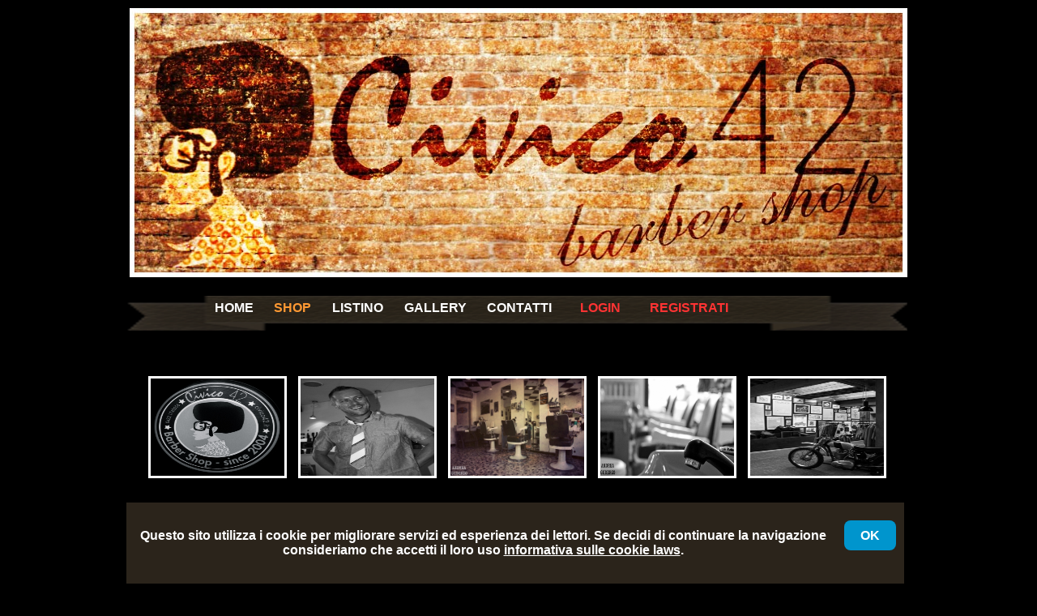

--- FILE ---
content_type: text/html
request_url: https://www.civico42.it/desktop/shop.php
body_size: 3589
content:
<!DOCTYPE html PUBLIC "-//W3C//DTD XHTML 1.0 Strict//EN" "http://www.w3.org/TR/xhtml1/DTD/xhtml1-strict.dtd">
<html xmlns="http://www.w3.org/1999/xhtml">
<head>
<meta http-equiv="Content-Type" content="text/html; charset=utf-8" />
<meta name="Keywords" content="civico42, civico 42, civico, 42, barber shop, parrucchiere uomo, treviso, via ciardi, civico42.it">
<title>Civico42</title>
<link href="css/desktop.css" rel="stylesheet" type="text/css" />
<link href="scripts/imgzoom.css" rel="stylesheet" type="text/css" media="all" />

<!-- JQUERY PER POPUP -->
 <link href="jquery/jquery.custom.css" rel="stylesheet" type="text/css" media="all" />
 <script type="text/javascript" src="jquery/jquery.min.js"></script>
 <script type="text/javascript" src="jquery/jquery.ui.core.js"></script>
 <script type="text/javascript" src="jquery/jquery.ui.widget.js"></script>
 <script type="text/javascript" src="jquery/jquery.ui.position.js"></script>
 <script type="text/javascript" src="jquery/jquery.ui.dialog.js"></script>
 <script type="text/javascript" src="jquery/jquery.ui.button.js"></script>
 <!-- Per zoom gallery -->
 <script type="text/javascript" src="scripts/jquery.imgzoom.pack.js"></script>
 <script type="text/javascript">
  $(document).ready(function () {
    $("img.show").imgZoom();
  });
 </script>
 <!-- Per zoom gallery -->
 <script>
 // finestra Inserimento nuova immagine
  var imgDel;
  $(document).ready(function(){
	  
			$("a#NewImg").click(function(){ 
			     document.getElementById("err").style.display="none";
				 $('#winNewImg').dialog("open");
				 $('#winNewImg').focus();
			     return false; //tiene il focus sulla finestra aperta
			});
			
			$("a.DelImg").click(function(){ 
			      imgDel = $(this).attr('id'); //immagine da cancellare
				  $('#winDelImg').dialog("open");
				  $('#winDelImg').focus();
				  return false; //tiene il focus sulla finestra aperta
	        });
			
           $('#winNewImg').dialog({
				modal: true,
				autoOpen: false,
				width: 510,
				buttons: {
				"Annulla": function() {
					$( this ).dialog( "close" );
				},
				"Carica": function() {
				 document.forms["frmNewImg"].submit();
			     document.getElementById("contentDialog").innerHTML="<img src='img/loader.gif' alt='Loading'/><br />" +                "Caricamento immagine in corso ...";
				}
			}

		  });	
		  
		   $('#winDelImg').dialog({
				modal: true,
				autoOpen: false,
				width: 510,
				buttons: {
				"Annulla": function() {
					$( this ).dialog( "close" );
				},
				"Elimina": function() {
					//elimina immagine
					window.location.href = "cancellaImmagine.php?r=" + imgDel ;
					$( this ).dialog( "close" );
				}
			}

		  });
		    
  });
 // FINE finestra Inserimento nuova immagine
 </script>
 <!-- FINE JQUERY POPUP -->
 <script>
    function showFoto(){
	     $(".fotoHide").css("display","block");
		 $("#link_show").css("display","none");
	}
 </script>
 <style>
 #imageDialog, #imageDialog1{float: left; width: 20px; padding-top: 14px;}
 #contentDialog, #contentDialog1 {float: right;margin-left:5px;width: 330px;margin-top:20px; font-size:15px;}
 #winNewImg, #winDelImg{display:none;}
 #block.DelImg:hover{cursor:pointer;}
 </style>

</head>

<body class="box">

  <div id="container">
    
     <div id="header">
           <div id="logo"></div><!-- end #logo -->
           <div id="menu"><ul id="ulMenu">
<li class="item_menu"><a href="index.php" id="menu_index">HOME</a></li>
<li class="item_menu"><a href="shop.php" id="menu_shop">SHOP</a></li>
<li class="item_menu"><a href="listino.php" id="menu_listino">LISTINO</a></li>
<li class="item_menu"><a href="gallery.php" id="menu_gallery">GALLERY</a></li>
<li class="item_menu"><a href="contatti.php" id="menu_contatti">CONTATTI</a></li>

<li class="item_menu_login"><a href="login.php" id="menu_login">LOGIN</a></li> 
<li class="item_menu_registrazione"><a href="registrazione.php" id="menu_registrazione">REGISTRATI</a></li>
</ul>



<noscript>
     <META HTTP-EQUIV="REFRESH" CONTENT="0; URL=errorejs.php">
     <div class="widget" align="center" style="border:0;background:transparent;">
        <p id="avvisoJS" ><strong>SI CONSIGLIA DI ATTIVARE JavaScript</strong></p>
     </div>
</noscript>

<!--[if lte IE 8]>
	  <style> #menu, #footer{background-image:none;}</style>
<![endif]-->

<!-- PER COOKIES LOW -->
<script type="text/javascript" src="//code.jquery.com/jquery-1.11.0.min.js"></script>
<script type="text/javascript" src="//code.jquery.com/jquery-migrate-1.2.1.min.js"></script>
<!-- PER COOKIES LOW -->
<div style="width: 60em; position: fixed; bottom: 0px;padding: 2em 0 2em 0;">
<div id="cookies" style="display: block; width: 60em; position: fixed; bottom: 0px; padding: 2em 0 2em 0; z-index: 9999; color: #FFF; background: #2B241B">
<p style="float: left; margin: 0px 6em 0px 1em">
Questo sito utilizza i cookie per migliorare servizi ed esperienza dei lettori. Se decidi di continuare la navigazione consideriamo che accetti il loro uso
<a href="cookies_low.php" style="color: inherit; text-decoration: underline">informativa sulle cookie laws</a>.
</p>
<div style="float: right; position: absolute; right: 10px">
<a id="cookiesConferma" class="jsonly" href="javascript:cookies.set()" style="background: none repeat scroll 0% 0% #0095CD; font: bold 12px; cursor: pointer; -moz-border-radius: 8px; -webkit-border-radius: 8px; border-radius: 8px; color: #FFF; text-decoration: none; padding: 10px 20px">OK</a>
</div></div>
<script>

					var cookies
					jQuery(document).ready(function($) {
					    cookies = new Cookies();
					    cookies.controlla();
					});

					Cookies = function(){

					    var me = this;
						var nome = 'accepted_cookie_policy';

					    this.controlla = function() {
					        me.get(nome) ? me.chiudi() : me.mostra();
					    };

					    this.mostra = function() {
					        $('#cookies').show();
					    };

					    this.chiudi = function() {
					        $('#cookies').hide();
					    };

					    this.set = function() {
							var d = new Date();
							d.setYear( d.getFullYear()+1);
							
							//Non abbiamo questo tag in pagina: <base href="https://esse3.unive.it/">
							//var path = "/" + document.getElementsByTagName('base')[0].href.split('/')[3];
							var path = window.location.href;
							path = path.split('/')[2];
							//alert("path: " + path);
					        document.cookie = nome + '=true, expires=' + d.toString() + ', path=' + path;
					        me.chiudi();
					    };

					    this.get = function(name) {
					        var value = "; " + document.cookie;
					        var parts = value.split("; " + name + "=");
					        if (parts.length == 2) return parts.pop().split(";").shift();
					    };
					};		  	
				
</script></div>


</div><!-- end #menu -->
           <style>#menu_shop{color:#F93;}</style>
     </div><!-- end #header -->
     
     <div id="menuAdmin" align="right"> 
          </div><!-- end #menuAdmin -->
     
     <div id="content" style="padding-left:10px;">
       <div class="testo_full" align="center" style="width:980px;">
         <div id='err' align='center'></div>           <!-- Lettura immagini dalla cartella /img/shop -->
           <div class='foto' align='center' id='block'><a href='img/shop/img_1352196242.jpg'><img src=img/shop/img_1352196242.jpg class='show' width='auto' height='120px'/></a></div><div class='foto' align='center' id='block'><a href='img/shop/img_1352201027.jpg'><img src=img/shop/img_1352201027.jpg class='show' width='auto' height='120px'/></a></div><div class='foto' align='center' id='block'><a href='img/shop/img_1352245178.jpg'><img src=img/shop/img_1352245178.jpg class='show' width='auto' height='120px'/></a></div><div class='foto' align='center' id='block'><a href='img/shop/img_1352245254.jpg'><img src=img/shop/img_1352245254.jpg class='show' width='auto' height='120px'/></a></div><div class='foto' align='center' id='block'><a href='img/shop/img_1352245441.jpg'><img src=img/shop/img_1352245441.jpg class='show' width='auto' height='120px'/></a></div><div class='foto' align='center' id='block'><a href='img/shop/img_1352245480.jpg'><img src=img/shop/img_1352245480.jpg class='show' width='auto' height='120px'/></a></div><div class='foto' align='center' id='block'><a href='img/shop/img_1352245537.jpg'><img src=img/shop/img_1352245537.jpg class='show' width='auto' height='120px'/></a></div><div class='foto' align='center' id='block'><a href='img/shop/img_1352245641.jpg'><img src=img/shop/img_1352245641.jpg class='show' width='auto' height='120px'/></a></div><div class='foto' align='center' id='block'><a href='img/shop/img_1352245757.jpg'><img src=img/shop/img_1352245757.jpg class='show' width='auto' height='120px'/></a></div><div class='foto' align='center' id='block'><a href='img/shop/img_1352245971.jpg'><img src=img/shop/img_1352245971.jpg class='show' width='auto' height='120px'/></a></div><div class='fotoHide' align='center' id='block'><a href='img/shop/img_1352247313.jpg'><img src=img/shop/img_1352247313.jpg class='show' width='auto' height='120px'/></a></div><div class='fotoHide' align='center' id='block'><a href='img/shop/img_1352302250.jpg'><img src=img/shop/img_1352302250.jpg class='show' width='auto' height='120px'/></a></div><div class='fotoHide' align='center' id='block'><a href='img/shop/img_1352302857.jpg'><img src=img/shop/img_1352302857.jpg class='show' width='auto' height='120px'/></a></div><div class='fotoHide' align='center' id='block'><a href='img/shop/img_1352302912.jpg'><img src=img/shop/img_1352302912.jpg class='show' width='auto' height='120px'/></a></div><div class='fotoHide' align='center' id='block'><a href='img/shop/img_1352302987.jpg'><img src=img/shop/img_1352302987.jpg class='show' width='auto' height='120px'/></a></div><div class='fotoHide' align='center' id='block'><a href='img/shop/img_1352303106.jpg'><img src=img/shop/img_1352303106.jpg class='show' width='auto' height='120px'/></a></div><div class='fotoHide' align='center' id='block'><a href='img/shop/img_1352303569.jpg'><img src=img/shop/img_1352303569.jpg class='show' width='auto' height='120px'/></a></div><div class='fotoHide' align='center' id='block'><a href='img/shop/img_1352402582b.jpg'><img src=img/shop/img_1352402582s.jpg class='show' width='auto' height='120px'/></a></div><div class='fotoHide' align='center' id='block'><a href='img/shop/img_1352402630b.jpg'><img src=img/shop/img_1352402630s.jpg class='show' width='auto' height='120px'/></a></div><div class='fotoHide' align='center' id='block'><a href='img/shop/img_1352403037b.jpg'><img src=img/shop/img_1352403037s.jpg class='show' width='auto' height='120px'/></a></div>           
           
                      <br />
           <div align="right" id="link_show">
               <a href="javascript:showFoto();" class="link">Visualizza tutte...</a>
           </div>
                      
       </div><!-- end .testo -->
      
       <div class="video">
           
       </div><!-- end .video -->
       
       <div class="social" style="float:left;width:100%; padding-left:11px; width:900px;">
            <div style="width:35px;float:left;">
              <a href="http://www.facebook.com/pages/Civico-42/191901144168266" target="_blank">
               <img src="img/facebook.png" alt="Facebook" title="Seguici su Facebook" width="31px" height="31px" 
               style="border:0;"/>
              </a>
            </div>
            <div style="width:720px;float:left; text-align:start; padding-top:12px;">
              <span>Seguici anche su facebook e clicca mi piace !!!</span>
            </div>
       </div><!-- end #social -->  
       
	 </div><!-- end .content -->
     
     
     <div id="footer">
        <p>civico 42 |P.IVA 03895530263 | © 2012 www.civico42.it | barbiere uomo</p>
     </div><!-- end #footer -->
     
       <!-- POPUP JQUERY -->
        <div id="winNewImg" title="Aggiungi una nuova immagine">
		<div id="imageDialog">
			<img src="img/image_add.png" border="0" alt="icona"  width="70"/>
		</div>
		<div id="contentDialog">
            <span style="width:50px;">Scegli l'immagine che vuoi inserire.</span><br /><br />
			<form action="uploader.php" method="post" enctype="multipart/form-data" id="frmNewImg">
               <span style="width:30px;"><input name="image" id="image" type="file" size="13"></span>
               <!--  <p><input type="submit" value="Carica"></p> -->
            </form>
		</div>
	   </div> <!-- end #finestra winNewImg -->
       
       
       <div id="winDelImg" title="Elimina l'immagine">
		<div id="imageDialog1">
			<img src="img/image_delete.png" border="0" alt="icona"  width="70"/>
		</div>
		<div id="contentDialog1">
            Hai scelto di eliminare l'immagine.<br />
            Vuoi proseguire ?
		</div>
	   </div> <!-- end #finestra winNewImg -->
       
       
      <!-- FINE POP JQUERY -->
     
     
  </div><!-- end #container -->
  
      
</body>
</html>

--- FILE ---
content_type: text/css
request_url: https://www.civico42.it/desktop/css/desktop.css
body_size: 2776
content:
@charset "utf-8";
body {
	font: 100% Verdana, Arial, Helvetica, sans-serif;
	background: #000;
	margin: 0; 
	padding: 0;
	/*text-align: center;   Rimosso perchè creava problemi con la visualizz delle immagini zoom */ 
	color: #CCF;
}

#container {
	height:auto;
	width: 60em;  
	background: #000;
	margin: 0 auto;
	text-align: center;
	padding:0; 
	
}

#menuAdmin{width:50em; padding:0; margin:0; text-align:right;}
.menuImg{-webkit-border-radius: 5px; -moz-border-radius: 5px; border-radius: 5px; border:0;}

.uploadOK{width:50em; padding:1em; margin:1em; color:#9F6; font-size:16px;}
.uploadERR{width:50em; padding:1em; margin:1em; color:#F00; font-size:16px;}

.link{text-decoration:none; color:#FC3;}

#link_show{width:200px;}

/* +++++++++++++++++++++++++++++++++++++++++++++++++++++++++++++++++++++++++++++++++++++++++++ */
/* PAGINA INDEX
/* +++++++++++++++++++++++++++++++++++++++++++++++++++++++++++++++++++++++++++++++++++++++++++ */

/* ------------------   HEADER -------------------------------------- */ 
#header {
   /*padding:0.5em; */
   width:960px;
   border:0; margin:0; padding:0;
   margin-top:10px;
} 
#logo{
    background-image:url("../img/civico_orig.jpg"); 
	background-size:960px 100%;
	background-repeat:no-repeat;
	height:332px;
	padding:0; margin:0; border:0;
}
#menu{
    background-image:url("../img/ribbon.png");
	background-repeat:no-repeat !important;
	background-size:974px 70px;
	margin:0;padding:0; border:0;
	height:5em;
	font-weight:bold;
	text-align:center;
	margin-left:-4px;
}

#ulMenu{list-style:none; padding-left:6em; }
.item_menu, .item_menu_login, .item_menu_registrazione, .item_menu_prenotazione, .item_menu_logout{ float:left; padding:0.8em; text-decoration:none;}
.item_menu a{color:#FFF; text-decoration:none; text-align:center;}
.item_menu a:hover{color:#FC3; }
.item_menu_login a, .item_menu_prenotazione a , .item_menu_logout a{ padding-left:0.6em; text-decoration:none; color:#F33;  font-size:16px; text-align:center;}
.item_menu_registrazione a{padding-left:0.6em; text-decoration:none; color:#F33;  font-size:16px; text-align:center;}
.item_menu_login a:hover, .item_menu_registrazione a:hover, .item_menu_prenotazione a:hover, .item_menu_logout a:hover{ color:#FF3;}

/* ------------------   CONTENT  -------------------------------------- */ 
#content {
	padding: 0 20px; 
	background: #000;
	color:#FFF;
	text-align:justify;
	margin:0.2em;
	float:left;
	margin-top:1em;
	height:auto;
}

#content .social{
	width:500px;
	height:2.5em;
	float:left;
	border:0;
	margin-top:20px;
}
#content .social a{padding-right:0; text-decoration:none; padding:0;}
#content .logo-mobile{
	width:400px;
	border:1px solid #960;
	height:30px;
	float:left;
	border:0;
	margin-top:10px;
}

#facebook{border:0;}
#facebook:hover{cursor:pointer;}

#content .testo{width:390px;  float:left; padding:0; margin:0; }
#content .video{width:390px; text-align:center; float:left; padding:0; margin:0; margin-left:40px;}

/* ------------------   FOOTER -------------------------------------- */ 
#footer { 
    padding: 0 20px; 
	background-image:url(../img/ribbon.png);
	background-repeat:no-repeat;
	background-size:965px 70px;
    width:900px;
	color:#FFF;
	height:5em;
	float:left;
	margin:0; padding:0;
	margin-top:1em;
	padding-left:30px; padding-right:30px;
}

#footer p{font-size:16px; color:#999;}


/* +++++++++++++++++++++++++++++++++++++++++++++++++++++++++++++++++++++++++++++++++++++++++++ */
/* PAGINA SHOP
/* +++++++++++++++++++++++++++++++++++++++++++++++++++++++++++++++++++++++++++++++++++++++++++ */

#content .testo_full {width:100%; text-align:center; float:left; padding-bottom:1em; margin:0; padding:0px; padding-left:0px; }
/* width:205px; height:165px;  */
#content .foto{width:165px; height:150px; padding:2px; margin:8px; float:left; }
#content .fotoHide{width:165px; height:150px; padding:2px; margin:8px; float:left; display:none;}

#content .foto img, .fotoHide img{
 width:165px; height:120px; border:3px solid #FFF;/*-webkit-border-radius: 15px; 
 -moz-border-radius: 15px; border-radius: 15px;*/}
				   
#content .foto a, .fotoHide a{width:165px; height:50px; text-align:right; color:#FFF; cursor:pointer; 
text-decoration:none;font-size:12px; }

#content .foto a:hover, .fotoHide a:hover{color:#FC6; cursor:-moz-zoom-in;}
#content .foto a.DelImg:hover, .fotoHide a.DelImg:hover {cursor:pointer;}
#content .foto img:hover, .fotoHide img:hover{ border:3px solid #F93;}

#link_show{float:right; margin-top:19px; text-align:center; margin-right:20px;}

#ulMenushop_admin{list-style:none;}


/* +++++++++++++++++++++++++++++++++++++++++++++++++++++++++++++++++++++++++++++++++++++++++++ */
/* PAGINA LISTINO
/* +++++++++++++++++++++++++++++++++++++++++++++++++++++++++++++++++++++++++++++++++++++++++++ */
/*#tabListino{color:#000; font-size:17px; font-weight:bold; font-family:"Trebuchet MS", Arial, Helvetica, sans-serif;}
#tabListino tr:hover{background:#FF9;}
#tabListino .dispari{background:#CCC;}
#tabListino .pari{background:#999;}
#tabListino .info{color:#F90;}
#tabListino .info:hover{background:#000;}*/
@font-face {
   font-family: 'BaroqueScript';
   src: url('../font/BaroqueScript.eot'); /*for IE */
   src: url('../font/BaroqueScript.woff') format('woff');
   src: url('../font/BaroqueScript.ttf')  format('truetype');
}


#tabListino{color:#FFF; font-size: 18px;   }
.testo_full_listino{
width:57em; text-align:justify; float:left;  margin:0;  padding-left:15px; }

/* +++++++++++++++++++++++++++++++++++++++++++++++++++++++++++++++++++++++++++++++++++++++++++ */
/* PAGINA CONTATTI
/* +++++++++++++++++++++++++++++++++++++++++++++++++++++++++++++++++++++++++++++++++++++++++++ */

#tabOrarioInv{float:left;margin:5px;background-image:url(../img/sup_ruvida.jpg); font-family:"Lucida Console", Monaco, monospace; font-size:16px;}
#tabOrarioInv .info, #tabOrarioInv .info:hover{font-size:16px;font-weight:bold;}
#tabOrarioInv tr:hover{}

#tabOrarioEst{float:left;background-image:url(../img/sup_ruvida.jpg); margin:5px;}
#tabOrarioEst .info, #tabOrarioEst .info:hover{font-size:16px; font-weight:bold; }
#tabOrarioEst tr:hover{}

/* +++++++++++++++++++++++++++++++++++++++++++++++++++++++++++++++++++++++++++++++++++++++++++ */
/* PAGINA REGISTRAZIONE
/* +++++++++++++++++++++++++++++++++++++++++++++++++++++++++++++++++++++++++++++++++++++++++++ */
#tabRegistrazione .label{font-size:16px; font-weight:bold; color:#FFF;}
#tabRegistrazione input{color:#black; border:3px solid #000; height:20px;}
#tabRegistrazione input:hover {color:#black; border:3px solid #FC3;}
#btnSubmit{width:160px; height:60px; margin:15px; font-size:18px; font-weight:bold; border:6px ridge #FF9;}
#btnSubmit:hover{background-color:#FF9; cursor:pointer;}

#privacy{font-size:14px; font-family:"Comic Sans MS", cursive;}


/* +++++++++++++++++++++++++++++++++++++++++++++++++++++++++++++++++++++++++++++++++++++++++++ */
/* PAGINA LOGIN
/* +++++++++++++++++++++++++++++++++++++++++++++++++++++++++++++++++++++++++++++++++++++++++++ */
#tabLogin .label{font-size:16px; font-weight:bold; color:#FFF;}
#tabLogin input{color:#black; border:3px solid #000; height:20px;}
#tabLogin input:hover {color:#black; border:3px solid #FC3;}

/* +++++++++++++++++++++++++++++++++++++++++++++++++++++++++++++++++++++++++++++++++++++++++++ */
/* PAGINA PRENOTAZIONE
/* +++++++++++++++++++++++++++++++++++++++++++++++++++++++++++++++++++++++++++++++++++++++++++ */

/*#agenda{width:890px;  text-align:center;}
#agenda p{text-align:center; font-size:20px; text-weight:bold;}
#tabagenda{font-size:22px;text-align:center; width:100%;}
#tabagenda .giorno {background-color:#003; color:#FC3; font-weight:bold; font-size:20px;}
#tabagenda .orari a{ background-color:#9CF; color:#036; border:2px ridge #69C; text-decoration:none; 
width:100px; padding:5px;  }
#tabagenda .orari a:hover{background-color:#000; color:#FC3;}
#tabagenda .occupato a, #tabagenda .occupato a:hover{background:#F66; color:#000;}


#tabagenda .giorno td.pari{background-color:#FFC; color:#006;}
#tabagenda .giorno td.dispari{background-color:#FF9; color:#006;}

#tabagenda .orari td.pari{background-color:#FFC;}
#tabagenda .orari td.dispari{background-color:#FF9;}

.btnAgenda{color:#00F; padding:5px; font-family:Tahoma, Geneva, sans-serif;}
.noprenotazioni{color:#F00; }
*/

#calendario{width:900px; text-align:center; float:left;}
#calendario .intestazione{width:900px; float:left;margin-top:20px; margin-bottom:20px;}
#calendario .giorno{width:50px; padding:5px; border:1px ridge #009; margin:10px; float:left; background-color:#6F6;}
#calendario .giorno a {text-decoration:none; color:#000; font-size:18px;}
#calendario .giorno:hover{color:#FFC; background:#9CF; cursor:pointer;}
#calendario .giornoHeader{width:50px;padding:5px;border:1px ridge #000;margin:10px;float:left;background:#FFC;color:#000; font-weight:bold;}


#calendario .descr {float:left;margin:1px; width:1px; padding:0; font-size:17px;}
#calendario .anno {float:left;margin:5px; width:119px; }
#calendario .btn {float:left;margin:5px; width:155px;}
#calendario .mese{color:#F93; float:left; margin:5px; width:100px;}

#meseSelect, #annoSelect{font-size:17px;}

#calendario .empty{width:50px; padding:5px; border:1px ridge #000; margin:10px; float:left;background-color:#000;}

#calendario .occupato{width:50px; padding:5px; border:1px ridge #009; margin:10px; float:left; background-color:#F00;}
#calendario .occupato a {text-decoration:none; color:#000; font-size:18px; cursor:default;}
#calendario .occupato:hover{color:#FFC; background:#F00; cursor:default;}

#calendario .passato{width:50px; padding:5px; border:1px ridge #009; margin:10px; float:left; background-color:#CCC;}
#calendario .passato a {text-decoration:none; color:#000; font-size:18px; cursor:default;}
#calendario .passato:hover{color:#FFC; background:#CCC; cursor:default;}

#calendario .ora{width:50px; padding:5px; border:1px ridge #009; margin:10px; float:left; background-color:#6F6; color:#000;}
#calendario .ora a {text-decoration:none; color:#000; font-size:18px;}
#calendario .ora:hover{color:#FFC; background:#9CF; cursor:pointer;}

#calendario .titolo{margin-top:50px; margin-botton:50px; width:570px; background-color:#FFC; color:#006; 
                    font-size:18px; padding:5px;}
					
#calendario .msg{margin-top:60px; padding:5px; color:#FF9; font-size:16px;}
#viewCalendario{padding-top:1px;}

#calendario .regAdmin{width:700px; float:left; margin-top:10px; margin-left:0px;}
#calendario select{font-size:18px;}

#prenotazioneAdminMulti{width:650px; float:left; margin-top:20px; text-align:left;}
#prenotazioneAdminMulti span{margin-left:5px; padding:2px;}


.btnSett{ font-size:16px; font-weight:bold; padding:3px; margin:5px;}

#tabCalendar{ 
font-size:19px;
background-color:#000;
border:7px solid;
	border-radius:2em; 
	  -webkit-box-shadow: 0 0 5em #000;
	  
}


#tabCalendar .cel_innerP{ border:0.1px dotted #999; background-color:#E8E8E8; color:#000;}
#tabCalendar .cel_innerD{ border:0.1px dotted #999; background-color:#FFF; color:#000;}
#tabCalendar .cel_occupata{ border:0.1px dotted #999; background-color:#666; color:#F90;}
#tabCalendar .cel_occupata a {color:#F90; text-decoration:none;}

#tabCalendar .cel_occupata_visibile_admin{border:0.1px dotted #999; background-color:#666; color:#000;}
#tabCalendar .cel_occupata_visibile_admin a {color:#000; text-decoration:none;}

#tabCalendar .cel_innerP a {text-decoration:none; font-weight:bold; color:red;}
#tabCalendar .cel_innerP a:hover{color:#000;}

/*#tabCalendar .cel_innerD a {text-decoration:none; font-weight:bold; color:#000;}
#tabCalendar .cel_innerD a:hover{color:#000;}*/

#selectCliente{ width:550px; font-size:20px;}
#btnprenotAdmin{ font-size:28px;}
#txtCliente{width:550px;}

#btnSettSucc, #btnSettOggi, #btnSettOggi1{ font-size:24px; }
#admin_data{font-size:20px;}
/* +++++++++++++++++++++++++++++++++++++++++++++++++++++++++++++++++++++++++++++++++++++++++++ */
/* PAGINA MYPRENOTAZIONI
/* +++++++++++++++++++++++++++++++++++++++++++++++++++++++++++++++++++++++++++++++++++++++++++ */
#tabmyprenotazioni{width:100%; font-size:16px;}
#tabmyprenotazioni th{background-color:#FC3; color:#000;}
#tabmyprenotazioni tr:hover{/*background-color:#FF9; color:#000;*/}
#tabmyprenotazioni td a{color:#06C;}
#tabmyprenotazioni td a:hover{color:#000;}

/* +++++++++++++++++++++++++++++++++++++++++++++++++++++++++++++++++++++++++++++++++++++++++++ */
/* PAGINA MYPROFILO
/* +++++++++++++++++++++++++++++++++++++++++++++++++++++++++++++++++++++++++++++++++++++++++++ */
#myprofilo .foto{ width:165px; float:left; height:300px; margin-left:150px; margin-right:50px;}
/*#myprofilo .foto img{width:250px; height:250px;}*/
#myprofilo .info{ width:420px; float:left; height:250px; text-align:left;}






--- FILE ---
content_type: text/css
request_url: https://www.civico42.it/desktop/scripts/imgzoom.css
body_size: 657
content:
/* IE hack \*/
* html .imgzoom-container { height: 1%; }
/* Hack ends */

.imgzoom-overlay {
    background-color: #000;
}

.imgzoom-wrap {
    background: #fff;
    border: solid 1px #bbb;
    padding: 0.8em;
    color: #555;
    font-size: 90%;
    font-family: "Trebuchet MS", Verdana, Helvetica, Arial, sans-serif;
    position: absolute;
    box-shadow: 5px 5px 20px #000;
    -moz-box-shadow: 5px 5px 20px #000;
    -webkit-box-shadow: 5px 5px 20px #000;
}

.imgzoom-container {
     position: relative;
     margin-bottom: 0.4em;
     overflow: hidden;
}

.imgzoom-prev, .imgzoom-next {
    display: block;
    text-transform: uppercase;
    font-weight: bold;
    color: #000;
    width: 50%;
    float: left;
    line-height: 10em;
    text-decoration: none;
    background: url(imgzoom-blank.gif);
    overflow: hidden;
    height: 100%;
    cursor: pointer;
    position: absolute;
    top: 0;
    z-index: 100;
}

.imgzoom-prev {
    margin-left: 0;
    left: 0;
}

.imgzoom-next {
    left: 50%;
    text-align: right;
}

.imgzoom-prev span, .imgzoom-next span {
    display: none;
    width: 4em;
    height: 1.5em;
    line-height: 1.5em;
    vertical-align: middle;
    margin-top: 2em;
    padding: 1em;
    position: absolute;
    top: 2em;
}

.imgzoom-prev span {
    border-radius:  0 0.5em 0.5em 0;
    -moz-border-radius: 0 0.5em 0.5em 0;
    -webkit-border-radius: 0 0.5em 0.5em 0;
}
    
.imgzoom-next span {
    right: 0;
    border-radius: 0.5em 0 0 0.5em;
    -moz-border-radius: 0.5em 0 0 0.5em;
    -webkit-border-radius: 0.5em 0 0 0.5em;
}

.imgzoom-prev:hover, .imgzoom-next:hover {
    visibility: inherit;
}

.imgzoom-prev:hover span, .imgzoom-next:hover span {
    background-color: #fff;
    display: block;
}

.imgzoom-wrap-first .imgzoom-prev {
    display: none;
}

.imgzoom-wrap-last .imgzoom-next {
    display: none;
}

.imgzoom-counter, .imgzoom-title, .imgzoom-close {
    float: left;
    width: 20%;
    vertical-align: middle;
}

.imgzoom-title {
    width: 60%;
    color: #333;
    font-family: Georgia, serif;
    font-style: italic;
    font-size: 110%;
}

.imgzoom-close {
    float: right;
    font-weight: bold;
    text-align: right;
    text-transform: uppercase;
    cursor: pointer;
}


--- FILE ---
content_type: text/javascript
request_url: https://www.civico42.it/desktop/scripts/jquery.imgzoom.pack.js
body_size: 6657
content:
eval(function(p,a,c,k,e,d){e=function(c){return(c<a?'':e(parseInt(c/a)))+((c=c%a)>35?String.fromCharCode(c+29):c.toString(36))};while(c--)if(k[c])p=p.replace(new RegExp('\\b'+e(c)+'\\b','g'),k[c]);return p}('(8($){$.t=8(u,7){1s 1m="2U://2T.2S.2R/4a/l",$a,1V,1U,V,U,12,1e,1b,1a,1o,c,9,1f,1S,1R,G,P=$("<13/>"),e,L=0,1r,f=$.2d($("<D/>")[0],{t:i,d:0,1d:0}),s=i,Z=$.t,M=49;8 1y(2o){6(!Z.20){n $(I).1w(8(){1y(2o)})}$.2d(7,2o);G=$.30(7.B)?7.B[1]:1;$("<13/>").1n("1J",7.2c);Z.$11.b({48:"2E("+7.2c+")",47:"46",45:"44-43"})};8 q(37){n 7.2K+"-"+37};8 1C(){1f={z:M.H($(u).1g().z+($(u).42()-1b)/2),v:M.H($(u).1g().v+($(u).41()-1a)/2)}};8 25(){6(Z.W){n}1V=$(I).j();1U=I.36?I.36:$(I).m();Z.$F.b({j:0,m:0});V=M.35($.2l.34?A.33.40:$(A).j(),1V);U=M.35($.2l.34?A.33.3Z:$(A).m(),1U);Z.$F.b({19:"18",z:0,v:0,j:V,m:U,32:"31",N:L+1});6(Z.l){Z.l.g("j",V);Z.l.g("m",U)}r{$(Z.E).b({19:"18",z:0,v:0,j:V,m:U,32:"31"});Z.E.3Y=(V)+","+U}};8 2r(d){1s w=M.H(1b+(12-1b)*d),h=M.H(1a+(1e-1a)*d),1W=M.H(d*3X(7.1X+0)*3W),2k=($.30(7.B)?7.B[0]:7.B)*(1-d)+d*G,2n=(Z.1i||d)*7.2I,2V=(1-d)*2n*2k;f.d=d;1C();6(f.1d==1){$(c).o($(9)).b("B",d*G);n}1s x=M.H(1f.z*(1-d)+1S*d),y=M.H(1f.v*(1-d)+1R*d),2m="1X("+1W+","+M.H(x+w/2)+", "+M.H(y+h/2)+")";Z.$F.b("B",7.X?2n:0);6(Z.l){c.g("j",w);c.g("m",h);c.g("x",x);c.g("y",y);9.g("j",w);9.g("m",h);9.g("x",x);9.g("y",y);9.g("2a",7.X?Z.$F.b("1F-1E"):"2Y");6(7.1X){c.g("2Z",2m);9.g("2Z",2m)}6($.2l.3V){1s T=A.1H(1m,"27");T.g("x",-V);T.g("y",-U);T.g("j",3*V);T.g("m",3*U);T.g("2a","2Y");$(Z.l).Y(T);2L(8(){$(T).2g()},0)}}r{$(c).o($(9)).b({j:w,m:h,z:x,v:y});9.3U=9.3T=7.X;9.2A=Z.$F.b("1F-1E");6(7.1X){c.2X.2W=1W;9.2X.2W=1W}}$(c).b("B",2k);$(9).b("B",7.X?2V:0)};8 1K(1T,1P,1t){6(3S(1T)){1T=7.2J}25();Z.W++;6(!1t){Z.$1D.S();1S=M.H((1V-12)/2+$(A).3R());1R=M.H((1U-1e)/2+$(A).3Q());6(Z.l){c.3P("2U://2T.2S.2R/3O/3N","1I",1o);$(Z.l).Y(c).Y(9).b({N:L+2})}r{$(Z.E).o($(c)).o($(9)).b({N:L+2})}}6(!7.1B||!Z.Q){$(c).o($(9)).S();6(!1t&&7.2i){$(u).1q(0,0)}}$(f).1k({d:1t?0:1},1T,8(){6(!1t){6(!e){e=$(7.10||Z.$10)}e.1v("."+q("j")).j(12);e.1v("."+q("m")).m(1e);e.2Q(q("10-3M"),!s.17);e.2Q(q("10-K"),!s.16);e.14("."+q("2G")).2j(s.1l);e.14("."+q("K")).2j(Z.K.1l);e.14("."+q("1p")).2j(7.1p||$a.1n("1p")||$(u).1n("1p"));P.b({19:"18",B:G}).R(1j);1s 1Q=e.14("."+q("2H"));1Q.j(12).m(1e).3L(P);e.b({z:0,v:0}).3K(Z.l||Z.E).S();$("."+q("16")).o($("."+q("17"))).o($("."+q("2b"))).3J("R");$("."+q("16")).R(2s);$("."+q("17")).R(2t);$("."+q("2b")).R(1j);e.b({z:1S-1Q.1g().z+e.1g().z,v:1R-1Q.1g().v+e.1g().v,N:L+4});6(7.2i){$(u).1q(7.1B&&Z.Q?7.O:0,0)}6(G<1){f.d=1;f.1d=1;$(f).1k({d:0},7.O,8(){f.d=1;f.1d=0})}P.b({B:1}).S();Z.k=s;6(G<1){e.b({B:0}).1q(7.O,G,8(){1O(1P)})}r{e.C().3I(7.O,8(){1O(1P)})}}r{6(7.2i){$(u).1q(7.1B&&Z.Q?7.O:0,1)}6(Z.k==s){Z.k=1A}1O(1P)}})};8 1O(2h){$(c).o($(9)).b({N:""}).C();6(!--Z.W){Z.1i=1h;$(Z.l||Z.E).C();6(!7.X||!(Z.k||Z.Q)){Z.$1D.C()}}6(2h){2h.3H()}6(Z.Q==s){Z.Q=1A}};8 1N(2P,2O){6(Z.k){Z.k.1x()}1K(2P,2O)};8 22(1M,1L){6(Z.W||Z.k==s){n}6(12!=1A){$(c).o($(9)).b({N:L+5});1N(1M,1L)}r{Z.$11.b({19:"18",z:1f.z,v:1f.v,j:1b,m:1a}).2z("2y").S();1r=(1Y 2N()).2M();P.3G("1w",8(){12=P[0].j;1e=P[0].m;1r=(1Y 2N()).2M()-1r;6(Z.l){Z.$11.C();1N(1M,1L)}r{c.1J=1o;2L(8(){Z.$11.C();1N(1M,1L)},1r*2+3F)}}).1n("1J",1o)}};8 1j(2f,2e){6(Z.W||Z.k!=s){n}$(c).o($(9)).b({N:L+1});6(G<1){$(c).o($(9)).S().b("B",G);f.d=0;f.1d=1;$(f).1k({d:1},7.O,8(){f.1d=0})}r{$(c).o($(9)).S()}e.3E(Z.l||Z.E);Z.$1D.S();6(G<1){e.1q(7.O,0,8(){P.2g();e.C();1K(2f,2e,1Z)})}r{e.3D(7.O,8(){P.2g();1K(2f,2e,1Z)})}};8 21(){($a=$(u).3C("a")).R(8(){n 1h});6(!Z.$11){Z.$11=$("<D/>")}1y(7=$.2d({2K:"p",2J:3B,O:3A,2c:"b/p-11.3z",B:1,2I:0.3y},7));6(!Z.$F){Z.$F=$("<D/>").3x(q("F")).R(8(){6(Z.k){Z.k.1x()}})}6(!Z.$10){Z.$10=$("<D J=\\"p-10 p-j\\">"+"<D J=\\"p-2H p-j p-m\\">"+"<a 1I=\\"#\\" J=\\"p-17\\"><1c>3w</1c></a>"+"<a 1I=\\"#\\" J=\\"p-16\\"><1c>3v</1c></a>"+"</D>"+"<D J=\\"p-3u\\">"+"<1c J=\\"p-2G\\" />&2F;3t&2F;"+"<1c J=\\"p-K\\" />"+"</D>"+"<D J=\\"p-1p\\" />"+"<D J=\\"p-2b\\">3s</D>"+"</D>")}1o=7.1J||$(u).3r().1n("1I");1b=u.j;1a=u.m;6(I.3q){6(!Z.l){$(Z.l=A.1H(1m,"l")).b({19:"18",z:0,v:0,N:L+3})}$(c=A.1H(1m,"2B")).C();$(9=A.1H(1m,"27")).C();9.g("2a",Z.$F.b("1F-1E"));$(Z.l).Y(c).Y(9)}r{6(!Z.E){A.3p().3o(".p-28","3n:2E(#3m#3l)");6(!A.2D.29){A.2D.o("29","3k:3j-3i-3h:28")}Z.1G=8(2C){n A.3g("<29:"+2C+" J=\\"p-28\\">")};$(Z.E=Z.1G("3f")).b({19:"18",z:0,v:0,N:L+3});Z.E.3e="0,0"}$(c=Z.1G("2B")).C();$(9=Z.1G("27")).C();9.2A=Z.$F.b("1F-1E");$(Z.E).Y(c).Y(9)}(Z.$1D=Z.$F.o($(Z.l||Z.E))).C().2z("2y");1C();$(u).R(8(){6(!Z.W){6(Z.k==s){1j()}r{22()}}n 1h});6(!Z.26){Z.26=$.f.2x.2w;$.f.2x.2w=8(f){n f.2v.t?f.2v.t.1k(f.3d):Z.26(f)}}$(I).2u(1C);6(Z.K){Z.K.16=s;s.1l=Z.K.1l+1}r{s.1l=1;$(I).2u(25)}s.17=Z.K;Z.K=s};8 24(1z){6(Z.k&&Z.k[1z]){Z.1i=7.X;6(7.1B){Z.Q=Z.k[1z];Z.k.1x(0,8(){Z.k=1A;Z.1i=7.X;Z.Q.23(0)})}r{Z.k[1z].23()}}n 1h};8 2t(){n 24("17")};8 2s(){n 24("16")};i.2q=21;i.1k=2r;i.3c=8(){n 7};i.2p=1y;i.23=22;i.1x=1j;6(Z.20){21()}r{$(I).1w(i.2q)}};$.t.W=0;$.t.1i=1h;$(I).1w(8(){$.t.20=1Z});$.3b.t=8(15){15=15||{};i.14("13").o(i.1v("13")).3a(8(){6($(i).1u("t")){$(i).1u("t").2p(15)}r{$(i).1u("t",1Y $.t(i,15))}});6(15.39){n i.14("13").o(i.1v("13")).1u("t")}n i}})(38);',62,259,'||||||if|_2|function|_e||css|_d|pos|_14|fx|setAttribute||this|width|zoomed|svg|height|return|add|imgzoom|_1a|else|_17|imgZoom|_1|top||||left|document|opacity|hide|div|vmlGroup|overlay|_12|round|window|class|last|_15||zIndex|wrapDuration|_13|nextToZoom|click|show|_24|_7|_6|animating|showOverlay|append||wrap|loading|_8|img|find|_3a|next|prev|absolute|position|_b|_a|span|mode|_9|_f|offset|false|keepOverlay|_31|animate|number|_3|attr|_c|title|fadeTo|_16|var|out|data|filter|load|zoomOut|_18|_37|null|fastSwitch|_1c|anim|color|background|vmlElem|createElementNS|href|src|_25|_30|_2f|_2b|_29|_27|_28|_11|_10|_26|_5|_4|_1f|rotate|new|true|windowLoaded|_34|_2e|zoomIn|_36|_1d|fxStepDefault|rect|vml|izvml|fill|close|loadingImg|extend|_33|_32|remove|_2a|hideThumbnail|text|_20|browser|_23|_21|_19|setOptions|init|_1e|_39|_38|resize|elem|_default|step|body|appendTo|fillcolor|image|_35|namespaces|url|nbsp|current|container|overlayOpacity|duration|classPrefix|setTimeout|getTime|Date|_2d|_2c|toggleClass|org|w3|www|http|_22|rotation|style|none|transform|isArray|hidden|overflow|documentElement|msie|max|innerHeight|_1b|jQuery|instance|each|fn|getOptions|now|coordorigin|group|createElement|com|microsoft|schemas|urn|VML|default|behavior|addRule|createStyleSheet|SVGAngle|parent|Chiudi|di|counter|Avanti|Indietro|addClass|75|gif|300|500|closest|fadeOut|insertBefore|50|one|call|fadeIn|unbind|insertAfter|prepend|first|xlink|1999|setAttributeNS|scrollTop|scrollLeft|isNaN|stroked|filled|safari|360|parseInt|coordsize|scrollHeight|scrollWidth|outerHeight|outerWidth|repeat|no|backgroundRepeat|center|backgroundPosition|backgroundImage|Math|2000'.split('|')))
